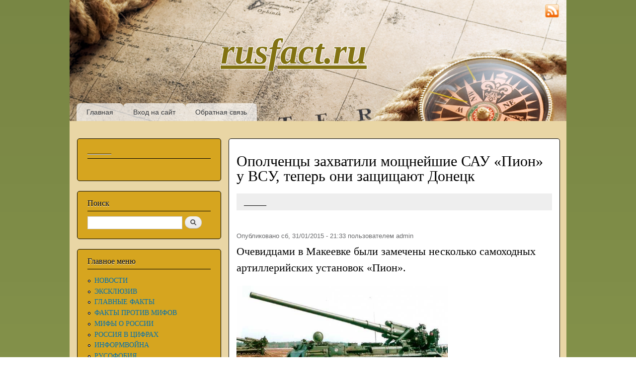

--- FILE ---
content_type: text/html; charset=utf-8
request_url: http://smtp.rusfact.ru/node/35894
body_size: 44223
content:
<!DOCTYPE html PUBLIC "-//W3C//DTD XHTML+RDFa 1.0//EN"
  "http://www.w3.org/MarkUp/DTD/xhtml-rdfa-1.dtd">
<html xmlns="http://www.w3.org/1999/xhtml" xml:lang="ru" version="XHTML+RDFa 1.0" dir="ltr"
  xmlns:content="http://purl.org/rss/1.0/modules/content/"
  xmlns:dc="http://purl.org/dc/terms/"
  xmlns:foaf="http://xmlns.com/foaf/0.1/"
  xmlns:og="http://ogp.me/ns#"
  xmlns:rdfs="http://www.w3.org/2000/01/rdf-schema#"
  xmlns:sioc="http://rdfs.org/sioc/ns#"
  xmlns:sioct="http://rdfs.org/sioc/types#"
  xmlns:skos="http://www.w3.org/2004/02/skos/core#"
  xmlns:xsd="http://www.w3.org/2001/XMLSchema#">

<head profile="http://www.w3.org/1999/xhtml/vocab">
  <meta http-equiv="Content-Type" content="text/html; charset=utf-8" />
<link rel="shortcut icon" href="http://smtp.rusfact.ru/sites/default/files/favicon.ico" type="image/vnd.microsoft.icon" />
<link rel="shortlink" href="/node/35894" />
<link rel="canonical" href="/node/35894" />
<meta name="Generator" content="Drupal 7 (http://drupal.org)" />
  <title>Ополченцы захватили мощнейшие САУ «Пион» у ВСУ, теперь они защищают Донецк | rusfact.ru</title>
  <link type="text/css" rel="stylesheet" href="http://smtp.rusfact.ru/sites/default/files/css/css_xE-rWrJf-fncB6ztZfd2huxqgxu4WO-qwma6Xer30m4.css" media="all" />
<link type="text/css" rel="stylesheet" href="http://smtp.rusfact.ru/sites/default/files/css/css_i_MD-pZBE0H612yiz_U0RQ2BoOZT57kv0TsH9yu3uNs.css" media="all" />
<link type="text/css" rel="stylesheet" href="http://smtp.rusfact.ru/sites/default/files/css/css_PXmHiB196PAAMVvuuxd6BRxqwUbc5kTAkB8xHPDP8Qc.css" media="all" />
<link type="text/css" rel="stylesheet" href="http://smtp.rusfact.ru/sites/default/files/css/css_Tnbrl4LL1Ita0sHAq18iyA5QbJVXIV3W82GX0vnh-3k.css" media="all" />
<link type="text/css" rel="stylesheet" href="http://smtp.rusfact.ru/sites/default/files/css/css_2THG1eGiBIizsWFeexsNe1iDifJ00QRS9uSd03rY9co.css" media="print" />

<!--[if lte IE 7]>
<link type="text/css" rel="stylesheet" href="http://smtp.rusfact.ru/themes/bartik/css/ie.css?p979kr" media="all" />
<![endif]-->

<!--[if IE 6]>
<link type="text/css" rel="stylesheet" href="http://smtp.rusfact.ru/themes/bartik/css/ie6.css?p979kr" media="all" />
<![endif]-->
  <script type="text/javascript" src="http://smtp.rusfact.ru/sites/default/files/js/js_vDrW3Ry_4gtSYaLsh77lWhWjIC6ml2QNkcfvfP5CVFs.js"></script>
<script type="text/javascript" src="http://smtp.rusfact.ru/sites/default/files/js/js_5ZvYbR_RpAnAa4Gy_hGCjwhuaBQEWzQIAwlMCStkIuU.js"></script>
<script type="text/javascript" src="http://smtp.rusfact.ru/sites/default/files/js/js_WLYhxQeKqtgRBkO8mhz3pzrYsto1EzPTuQCynDhac1c.js"></script>
<script type="text/javascript">
<!--//--><![CDATA[//><!--
jQuery.extend(Drupal.settings, {"basePath":"\/","pathPrefix":"","ajaxPageState":{"theme":"bartik","theme_token":"QlB6Pw-vcBQWCffvpBLnYK50fVq2gT2uZXFyutH2J0E","js":{"misc\/jquery.js":1,"misc\/jquery.once.js":1,"misc\/drupal.js":1,"misc\/jquery.cookie.js":1,"misc\/jquery.form.js":1,"misc\/ajax.js":1,"public:\/\/languages\/ru_G49CZzasDQAu9NEue1OsZVNltNYeX1kFYL326xwUUj0.js":1,"sites\/all\/modules\/russian_beauty_calendar\/themes\/standard\/script.js":1,"sites\/all\/modules\/pollanon\/js\/jquery.cookie.min.js":1,"sites\/all\/modules\/pollanon\/js\/pollanon.js":1,"misc\/progress.js":1,"sites\/all\/modules\/fivestar\/js\/fivestar.ajax.js":1,"sites\/all\/modules\/fivestar\/js\/fivestar.js":1},"css":{"modules\/system\/system.base.css":1,"modules\/system\/system.menus.css":1,"modules\/system\/system.messages.css":1,"modules\/system\/system.theme.css":1,"modules\/field\/theme\/field.css":1,"modules\/node\/node.css":1,"modules\/poll\/poll.css":1,"modules\/search\/search.css":1,"modules\/user\/user.css":1,"sites\/all\/modules\/ckeditor\/ckeditor.css":1,"sites\/all\/modules\/russian_beauty_calendar\/themes\/standard\/calendar.css":1,"sites\/all\/modules\/pollanon\/css\/pollanon.css":1,"sites\/all\/modules\/fivestar\/css\/fivestar.css":1,"sites\/all\/modules\/fivestar\/widgets\/oxygen\/oxygen.css":1,"themes\/bartik\/css\/layout.css":1,"themes\/bartik\/css\/style.css":1,"themes\/bartik\/css\/colors.css":1,"themes\/bartik\/css\/print.css":1,"themes\/bartik\/css\/ie.css":1,"themes\/bartik\/css\/ie6.css":1}},"urlIsAjaxTrusted":{"\/node\/35894":true,"\/system\/ajax":true},"ajax":{"edit-vote--2":{"callback":"fivestar_ajax_submit","event":"change","url":"\/system\/ajax","submit":{"_triggering_element_name":"vote"}}}});
//--><!]]>
</script>
</head>
<body class="html not-front not-logged-in one-sidebar sidebar-first page-node page-node- page-node-35894 node-type-article" >
  <div id="skip-link">
    <a href="#main-content" class="element-invisible element-focusable">Перейти к основному содержанию</a>
  </div>
    <div id="page-wrapper"><div id="page">

  <div id="header" class="without-secondary-menu"><div class="section clearfix">

    
          <div id="name-and-slogan">

                              <div id="site-name">
              <strong>
                <a href="/" title="Главная" rel="home"><span id="rusfact_name">rusfact.ru</span></a>
              </strong>
            </div>
                  
        
      </div> <!-- /#name-and-slogan -->
    
    
          <div id="main-menu" class="navigation">
        <h2 class="element-invisible">Главное меню</h2><ul id="main-menu-links" class="links clearfix"><li class="menu-415 first"><a href="/" title="">Главная</a></li>
<li class="menu-437"><a href="/user/login?destination=" title="">Вход на сайт</a></li>
<li class="menu-450 last"><a href="/contact" title="">Обратная связь</a></li>
</ul>      </div><!-- /#main-menu -->
    
    
	<div style="position: absolute; top: 8px; right: 15px;"><a href="rss.xml" target="_blank"><img style="width: 28px; height: 28px;" src="http://rusfact.ru/themes/bartik/images/rss.png"></a></div>

  </div></div> <!-- /.section, /#header -->

  
  
  <div id="main-wrapper" class="clearfix"><div id="main" class="clearfix">

          <div id="sidebar-first" class="column sidebar"><div class="section">
          <div class="region region-sidebar-first">
    <div id="block-block-74" class="block block-block">

    <h2>______</h2>
  
  <div class="content">
    <div id="adlk-embed-3">
	 </div>
<script>
<!--//--><![CDATA[// ><!--

(function UTCoreInitialization() {
  if (window.UTInventoryCore) {
    new window.UTInventoryCore({
      type: "embed",
      host: 2651,
      content: false,
      container: "adlk-embed-3",
      width: 400,
      height: 225,
      playMode: "autoplay",
      collapse: "none",
      infinity: true,
      infinityTimer: 1,      
      interfaceType: 0,
      withoutIframe: true,
    });
    return;
  }
  setTimeout(UTCoreInitialization, 100);
})();

//--><!]]>
</script>  </div>
</div>
<div id="block-search-form" class="block block-search">

    <h2>Поиск</h2>
  
  <div class="content">
    <form action="/node/35894" method="post" id="search-block-form" accept-charset="UTF-8"><div><div class="container-inline">
    <div class="form-item form-type-textfield form-item-search-block-form">
  <label class="element-invisible" for="edit-search-block-form--2">Поиск </label>
 <input title="Введите ключевые слова для поиска." type="text" id="edit-search-block-form--2" name="search_block_form" value="" size="15" maxlength="128" class="form-text" />
</div>
<div class="form-actions form-wrapper" id="edit-actions"><input type="submit" id="edit-submit" name="op" value="Поиск" class="form-submit" /></div><input type="hidden" name="form_build_id" value="form-_PQlNIUh1Xvgqbl0iergFaRoju5gzX3hMMAgTpNB3fc" />
<input type="hidden" name="form_id" value="search_block_form" />
</div>
</div></form>  </div>
</div>
<div id="block-system-main-menu" class="block block-system block-menu">

    <h2>Главное меню</h2>
  
  <div class="content">
    <ul class="menu clearfix"><li class="first leaf"><a href="/" title="">НОВОСТИ</a></li>
<li class="leaf"><a href="/eksklyuziv" title="">ЭКСКЛЮЗИВ</a></li>
<li class="leaf"><a href="/glavnie-facti" title="">ГЛАВНЫЕ ФАКТЫ</a></li>
<li class="leaf"><a href="/fakty-protiv-mifov" title="">ФАКТЫ ПРОТИВ МИФОВ</a></li>
<li class="leaf"><a href="/mify-o-rossii" title="">МИФЫ О РОССИИ</a></li>
<li class="leaf"><a href="/rossia-v-cifrah" title="">РОССИЯ В ЦИФРАХ</a></li>
<li class="leaf"><a href="/informvoina" title="">ИНФОРМВОЙНА</a></li>
<li class="leaf"><a href="/rusofobia" title="">РУСОФОБИЯ</a></li>
<li class="collapsed"><a href="/rossiya-istoriya" title="">РОССИЯ: ИСТОРИЯ</a></li>
<li class="leaf"><a href="/rossiya-ekonomika" title="">РОССИЯ: ЭКОНОМИКА</a></li>
<li class="leaf"><a href="/rossiya-obshchestvo" title="">РОССИЯ: ОБЩЕСТВО</a></li>
<li class="leaf"><a href="/rossiya-oborona" title="">РОССИЯ: ОБОРОНА</a></li>
<li class="leaf"><a href="/rossiya-politika" title="">РОССИЯ: ПОЛИТИКА</a></li>
<li class="leaf"><a href="/rossiya-kultura" title="">РОССИЯ: КУЛЬТУРА</a></li>
<li class="leaf"><a href="/rossiya-nauka-i-tehnika" title="">РОССИЯ: НАУКА И ТЕХНИКА</a></li>
<li class="leaf"><a href="/rossiya-narody" title="">РОССИЯ: НАРОДЫ</a></li>
<li class="leaf"><a href="/rossiya-priroda" title="">РОССИЯ: ПРИРОДА</a></li>
<li class="leaf"><a href="/Krim" title="">КРЫМ</a></li>
<li class="leaf"><a href="/Novorossia" title="">НОВОРОССИЯ</a></li>
<li class="collapsed"><a href="/mir-blizhnee-zarubezhe" title=""> БЛИЖНЕЕ ЗАРУБЕЖЬЕ</a></li>
<li class="collapsed"><a href="/mir" title="">МИР</a></li>
<li class="leaf"><a href="/mir-v-cifrah" title="">МИР В ЦИФРАХ</a></li>
<li class="collapsed"><a href="/zdorove" title="">ЗДОРОВЬЕ</a></li>
<li class="leaf"><a href="/Prosto-intersno" title="">ПРОСТО ИНТЕРЕСНО</a></li>
<li class="leaf"><a href="/lichnye-dengi" title="">ЛИЧНЫЕ ДЕНЬГИ</a></li>
<li class="leaf"><a href="/priroda" title="">ПРИРОДА</a></li>
<li class="leaf"><a href="/IMHO" title="ИМХО">ИМХО</a></li>
<li class="leaf"><a href="/SMEH" title="">СМЕХОТЕРАПИЯ</a></li>
<li class="leaf"><a href="/Muzika" title="">МУЗЫКА</a></li>
<li class="leaf"><a href="/taxonomy/term/555" title="">ГЕЛЕНДЖИК </a></li>
<li class="leaf"><a href="/STAT" title="">СТАТИСТИКА</a></li>
<li class="leaf"><a href="/poleznye-ssylki" title="">ПОЛЕЗНЫЕ ССЫЛКИ</a></li>
<li class="last collapsed"><a href="/CARTA" title="">КАРТА САЙТА</a></li>
</ul>  </div>
</div>
<div id="block-block-61" class="block block-block">

    <h2>Реклама</h2>
  
  <div class="content">
    <script src="https://sdk.adlook.tech/inventory/core.js" async="" type="text/javascript"></script><div id="adlk-banner-11">
	 </div>
<script>
<!--//--><![CDATA[// ><!--

  const banners = [
    { containerId: "adlk-banner-11", width: 400, height: 225, mobileWidth: 300, mobileHeight: 250 },
  ];

  function initializeBanner({ containerId, width, height, mobileWidth, mobileHeight }) {
    const init = () => window.UTInventoryCore ? new window.UTInventoryCore({
      type: "banner", host: 2658, playMode: "autoplay", container: containerId,
      transparentSkeleton: false, width, height, collapse: "open-creativeView",
      mobile: { width: mobileWidth, height: mobileHeight }
    }) : setTimeout(init, 100);
    init();
  }

  banners.forEach(initializeBanner);

//--><!]]>
</script>  </div>
</div>
<div id="block-poll-recent" class="block block-poll">

    <h2>Опрос</h2>
  
  <div class="content">
    <form class="ajax-poll  ajax-vote pollanon" action="/node/35894" method="post" id="poll-view-voting" accept-charset="UTF-8"><div><div class="poll">
  <div class="vote-form">
    <div class="choices">
              <div class="title">КЕМ ПО ВАШЕМУ МНЕНИЮ ЯВЛЯЮТСЯ РОССИЯНЕ ПО СОБСТВЕННОЙ ВОЛЕ ПОСЕЩАЮЩИЕ РУСОФОБСКИЕ СТРАНЫ? </div>
            <div class="form-item form-type-radios form-item-choice">
  <label class="element-invisible" for="edit-choice">Варианты </label>
 <div id="edit-choice" class="form-radios"><div class="form-item form-type-radio form-item-choice">
 <input type="radio" id="edit-choice-1690" name="choice" value="1690" class="form-radio" />  <label class="option" for="edit-choice-1690">Просто туристами, студентами, инвесторами и т.п. </label>

</div>
<div class="form-item form-type-radio form-item-choice">
 <input type="radio" id="edit-choice-1691" name="choice" value="1691" class="form-radio" />  <label class="option" for="edit-choice-1691">Просто идиотами </label>

</div>
<div class="form-item form-type-radio form-item-choice">
 <input type="radio" id="edit-choice-1692" name="choice" value="1692" class="form-radio" />  <label class="option" for="edit-choice-1692">Проститутками </label>

</div>
<div class="form-item form-type-radio form-item-choice">
 <input type="radio" id="edit-choice-1694" name="choice" value="1694" class="form-radio" />  <label class="option" for="edit-choice-1694">Предателями </label>

</div>
<div class="form-item form-type-radio form-item-choice">
 <input type="radio" id="edit-choice-1695" name="choice" value="1695" class="form-radio" />  <label class="option" for="edit-choice-1695">Мазохистами, педе...стами и т.п. извращенцами </label>

</div>
<div class="form-item form-type-radio form-item-choice">
 <input type="radio" id="edit-choice-1696" name="choice" value="1696" class="form-radio" />  <label class="option" for="edit-choice-1696">Оккупантами, партизанами, диверсантами и шпионами... </label>

</div>
<div class="form-item form-type-radio form-item-choice">
 <input type="radio" id="edit-choice-1697" name="choice" value="1697" class="form-radio" />  <label class="option" for="edit-choice-1697">Другое... </label>

</div>
</div>
</div>
    </div>
    <input type="submit" id="edit-vote--3" name="op" value="Голосовать" class="form-submit" />  </div>
    <input type="hidden" name="form_build_id" value="form-baeLZl8KK8Ke_xtU1Ob0UCGD0GIwW28cY6_4O3K77P8" />
<input type="hidden" name="form_id" value="poll_view_voting" />
<input type="hidden" name="ajax_url" value="/poll/ajax/vote/137990/1/1" />
<input type="hidden" name="ajax_text" value="Voting..." />
<div class="pollanon-poll-results hidden" data-nid="137990"><div class="poll">
  
<div class="text">Просто туристами, студентами, инвесторами и т.п.</div>
<div class="bar">
  <div style="width: 10%;" class="foreground"></div>
</div>
<div class="percent">
  10% (46 голосов)
</div>

<div class="text">Просто идиотами</div>
<div class="bar">
  <div style="width: 39%;" class="foreground"></div>
</div>
<div class="percent">
  39% (186 голосов)
</div>

<div class="text">Проститутками</div>
<div class="bar">
  <div style="width: 16%;" class="foreground"></div>
</div>
<div class="percent">
  16% (78 голосов)
</div>

<div class="text">Предателями</div>
<div class="bar">
  <div style="width: 25%;" class="foreground"></div>
</div>
<div class="percent">
  25% (118 голосов)
</div>

<div class="text">Мазохистами, педе...стами и т.п. извращенцами</div>
<div class="bar">
  <div style="width: 5%;" class="foreground"></div>
</div>
<div class="percent">
  5% (26 голосов)
</div>

<div class="text">Оккупантами, партизанами, диверсантами и шпионами...</div>
<div class="bar">
  <div style="width: 1%;" class="foreground"></div>
</div>
<div class="percent">
  1% (5 голосов)
</div>

<div class="text">Другое...</div>
<div class="bar">
  <div style="width: 4%;" class="foreground"></div>
</div>
<div class="percent">
  4% (17 голосов)
</div>
  <div class="total">
    Всего голосов: 476  </div>
  </div>
</div><input type="hidden" name="pollanonkey" value="" />
<input type="hidden" name="pollanon-nid" value="137990" />
<script type='text/javascript'>
         if (typeof PollAnon == 'undefined') {
          var PollAnon = {};
        }
        PollAnon.nid = 137990; 
</script></div>
</div></form><ul class="links"><li class="0 first"><a href="/poll" title="Cписок всех опросов">Старые опросы</a></li>
<li class="1 last"><a href="/node/137990/results" title="Результаты опроса">Результаты</a></li>
</ul>  </div>
</div>
<div id="block-block-58" class="block block-block">

    <h2>_________________</h2>
  
  <div class="content">
    <div id="adlk-embed-4">
	 </div>
<script>
<!--//--><![CDATA[// ><!--

(function UTCoreInitialization() {
  if (window.UTInventoryCore) {
    new window.UTInventoryCore({
      type: "embed",
      host: 2651,
      content: false,
      container: "adlk-embed-4",
      width: 400,
      height: 225,
      playMode: "autoplay",
      collapse: "none",
      infinity: true,
      infinityTimer: 1,      
      interfaceType: 0,
      withoutIframe: true,
    });
    return;
  }
  setTimeout(UTCoreInitialization, 100);
})();

//--><!]]>
</script>  </div>
</div>
<div id="block-statistics-popular" class="block block-statistics">

    <h2>Самое популярное</h2>
  
  <div class="content">
    <div class="item-list"><h3>За сегодня:</h3><ul><li class="first"><a href="/node/151500">Шашни с Украиной вышли боком: НАТО готовится к крушению</a></li>
<li><a href="/node/151495">Боевики «Азова» вместе с командиром по имени Даниэль сдались в плен под Димитровом</a></li>
<li><a href="/node/151504">Так почему Россия не начала СВО в 2014-м?</a></li>
<li><a href="/node/151499">На Украине начали погибать депутаты из партии Зеленского </a></li>
<li><a href="/node/151493">Стало известно гражданство моряков танкера Grinch, захваченного Францией</a></li>
<li><a href="/node/151502">Иноагенты и релоканты стали «отработанным материалом» для Финляндии и Прибалтики</a></li>
<li class="last"><a href="/node/151501">&quot;Счастливые вассалы&quot; Америки не хотят становиться ее &quot;несчастными рабами&quot;</a></li>
</ul></div><br /><div class="item-list"><h3>За все время:</h3><ul><li class="first"><a href="/node/5748">Средняя зарплата в России (1999-2025)</a></li>
<li><a href="/node/43977">Зря они угрожают России...</a></li>
<li><a href="/node/7389">&quot;ПОСКРЕБИ, РУССКОГО, НАЙДЕШЬ...&quot; </a></li>
<li><a href="/node/9446">RUSFACT.RU: Самый свежий список &quot;вымирающих&quot; стран мира (2021 год)... Обновлено 11.04.22.</a></li>
<li><a href="/node/7">ПРОПАВШИЕ БЕЗ ВЕСТИ... Факты по России и миру...</a></li>
<li><a href="/node/59928">Цитата дня. &quot;В &quot;холодной войне&quot; победили Советы&quot;?! Евросчастливцы &quot;переобуваются в прыжке&quot;</a></li>
<li><a href="/node/63478">&quot;Сделано у нас&quot; (краткий обзор) </a></li>
<li><a href="/node/26632">Несколько фактов о войне... </a></li>
<li><a href="/node/97407">&quot;Как у пташки крылья&quot;: сколько на самом деле стоит биткоин</a></li>
<li class="last"><a href="/node/10852">Только он не вернулся из боя...В этот день 82 года назад пропал без вести наш дед...</a></li>
</ul></div><br /><div class="item-list"><h3>За последнее время:</h3><ul><li class="first"><a href="/node/9583">Византийские уроки. К 560-летию падения Константинополя</a></li>
<li><a href="/node/151468">«Вы – мерзавцы и подонки». Соловьев отказался считать единоверцами евреев Украины</a></li>
<li><a href="/node/85615">Нуриэль Рубини о последствиях коронавируса: &quot;Худшее впереди&quot;</a></li>
<li><a href="/node/119651">ЧВК «Вагнер» начала мощное наступление на Артёмовск</a></li>
<li><a href="/node/86266">В Москве вводят режим самоизоляции для всех жителей</a></li>
<li><a href="/node/151512"> Америка предает партнеров. Дальше ей будет сложнее</a></li>
<li class="last"><a href="/node/138212">Топите их всех!!! – Голос Мордора</a></li>
</ul></div><br />  </div>
</div>
<div id="block-block-71" class="block block-block">

    <h2>Реклама</h2>
  
  <div class="content">
    <div id="adlk-embed">
	 </div>
<script>
<!--//--><![CDATA[// ><!--

(function UTCoreInitialization() {
  if (window.UTInventoryCore) {
    new window.UTInventoryCore({
      type: "embed",
      host: 2651,
      content: false,
      container: "adlk-embed",
      width: 400,
      height: 225,
      playMode: "autoplay",
      collapse: "none",
      infinity: true,
      infinityTimer: 1,
      interfaceType: 0,
      withoutIframe: true,
    });
    return;
  }
  setTimeout(UTCoreInitialization, 100);
})();

//--><!]]>
</script>  </div>
</div>
<div id="block-russian-beauty-calendar-calendar" class="block block-russian-beauty-calendar">

    <h2>АРХИВ</h2>
  
  <div class="content">
    <div id="calendar-body">
<div class="block-calendar">
  <div class="calendar-container">
    <div class="rbc_daynames">
      <div class="rbc_day"><div class="rbc_value">пн</div></div>
      <div class="rbc_day"><div class="rbc_value">вт</div></div>
      <div class="rbc_day"><div class="rbc_value">ср</div></div>
      <div class="rbc_day"><div class="rbc_value">чт</div></div>
      <div class="rbc_day"><div class="rbc_value">пт</div></div>
      <div class="rbc_weekend"><div class="rbc_value">сб</div></div>
      <div class="rbc_weekend rbc_last"><div class="rbc_value">вс</div></div>
    </div>
    
<div class="rbc_week">

  <div class="rbc_day blank">
    <div class="rbc_value"></div>
  </div>

  <div class="rbc_day blank">
    <div class="rbc_value"></div>
  </div>

  <div class="rbc_day blank">
    <div class="rbc_value"></div>
  </div>

<a class="tooltip" title="19 stories" href="/calendar/2026/01/01">
  <div class="rbc_day">
    <div class="rbc_value">1</div>
  </div>
</a>

<a class="tooltip" title="20 stories" href="/calendar/2026/01/02">
  <div class="rbc_day">
    <div class="rbc_value">2</div>
  </div>
</a>

<a class="tooltip" title="23 stories" href="/calendar/2026/01/03">
  <div class="rbc_weekend">
    <div class="rbc_value">3</div>
  </div>
</a>

<a class="tooltip" title="19 stories" href="/calendar/2026/01/04">
  <div class="rbc_weekend rbc_last">
    <div class="rbc_value">4</div>
  </div>
</a>
</div>

<div class="rbc_week">

<a class="tooltip" title="25 stories" href="/calendar/2026/01/05">
  <div class="rbc_day">
    <div class="rbc_value">5</div>
  </div>
</a>

<a class="tooltip" title="25 stories" href="/calendar/2026/01/06">
  <div class="rbc_day">
    <div class="rbc_value">6</div>
  </div>
</a>

<a class="tooltip" title="13 stories" href="/calendar/2026/01/07">
  <div class="rbc_day">
    <div class="rbc_value">7</div>
  </div>
</a>

<a class="tooltip" title="34 stories" href="/calendar/2026/01/08">
  <div class="rbc_day">
    <div class="rbc_value">8</div>
  </div>
</a>

<a class="tooltip" title="28 stories" href="/calendar/2026/01/09">
  <div class="rbc_day">
    <div class="rbc_value">9</div>
  </div>
</a>

<a class="tooltip" title="19 stories" href="/calendar/2026/01/10">
  <div class="rbc_weekend">
    <div class="rbc_value">10</div>
  </div>
</a>

<a class="tooltip" title="7 stories" href="/calendar/2026/01/11">
  <div class="rbc_weekend rbc_last">
    <div class="rbc_value">11</div>
  </div>
</a>
</div>

<div class="rbc_week">

<a class="tooltip" title="33 stories" href="/calendar/2026/01/12">
  <div class="rbc_day">
    <div class="rbc_value">12</div>
  </div>
</a>

<a class="tooltip" title="15 stories" href="/calendar/2026/01/13">
  <div class="rbc_day">
    <div class="rbc_value">13</div>
  </div>
</a>

<a class="tooltip" title="23 stories" href="/calendar/2026/01/14">
  <div class="rbc_day">
    <div class="rbc_value">14</div>
  </div>
</a>

<a class="tooltip" title="20 stories" href="/calendar/2026/01/15">
  <div class="rbc_day">
    <div class="rbc_value">15</div>
  </div>
</a>

<a class="tooltip" title="24 stories" href="/calendar/2026/01/16">
  <div class="rbc_day">
    <div class="rbc_value">16</div>
  </div>
</a>

<a class="tooltip" title="28 stories" href="/calendar/2026/01/17">
  <div class="rbc_weekend">
    <div class="rbc_value">17</div>
  </div>
</a>

<a class="tooltip" title="31 story" href="/calendar/2026/01/18">
  <div class="rbc_weekend rbc_last">
    <div class="rbc_value">18</div>
  </div>
</a>
</div>

<div class="rbc_week">

<a class="tooltip" title="32 stories" href="/calendar/2026/01/19">
  <div class="rbc_day">
    <div class="rbc_value">19</div>
  </div>
</a>

<a class="tooltip" title="26 stories" href="/calendar/2026/01/20">
  <div class="rbc_day">
    <div class="rbc_value">20</div>
  </div>
</a>

<a class="tooltip" title="31 story" href="/calendar/2026/01/21">
  <div class="rbc_day">
    <div class="rbc_value">21</div>
  </div>
</a>

<a class="tooltip" title="31 story" href="/calendar/2026/01/22">
  <div class="rbc_day">
    <div class="rbc_value">22</div>
  </div>
</a>

<a class="tooltip" title="22 stories" href="/calendar/2026/01/23">
  <div class="rbc_day">
    <div class="rbc_value">23</div>
  </div>
</a>

<a class="tooltip" title="27 stories" href="/calendar/2026/01/24">
  <div class="rbc_weekend">
    <div class="rbc_value">24</div>
  </div>
</a>

<a class="tooltip" title="25 stories" href="/calendar/2026/01/25">
  <div class="rbc_weekend rbc_last">
    <div class="rbc_value">25</div>
  </div>
</a>
</div>

<div class="rbc_week">

<a class="tooltip" title="28 stories" href="/calendar/2026/01/26">
  <div class="rbc_day rbc_today">
    <div class="rbc_value">26</div>
  </div>
</a>

  <div class="rbc_day">
    <div class="rbc_value">27</div>
  </div>

  <div class="rbc_day">
    <div class="rbc_value">28</div>
  </div>

  <div class="rbc_day">
    <div class="rbc_value">29</div>
  </div>

  <div class="rbc_day">
    <div class="rbc_value">30</div>
  </div>

  <div class="rbc_weekend">
    <div class="rbc_value">31</div>
  </div>

  <div class="rbc_weekend rbc_last blank">
    <div class="rbc_value"></div>
  </div>
</div>
    <div class="rbc_month">
      <a href="javascript:calendar_go('prev');" rel="1764536400">
        <div class="calendar-prev">&nbsp;</div>
      </a>
      <div class="month-title">Январь 2026</div>
      <a href="javascript:calendar_go('next');" rel="1769893200">
        <div class="calendar-next">&nbsp;</div>
      </a>
    </div>
  </div>
</div>
</div>  </div>
</div>
<div id="block-block-63" class="block block-block">

    <h2>______________</h2>
  
  <div class="content">
    <div id="adlk-embed-9">
	 </div>
<script>
<!--//--><![CDATA[// ><!--

(function UTCoreInitialization() {
  if (window.UTInventoryCore) {
    new window.UTInventoryCore({
      type: "embed",
      host: 2651,
      content: false,
      container: "adlk-embed-9",
      width: 400,
      height: 225,
      playMode: "autoplay",
      collapse: "none",
      infinity: true,
      infinityTimer: 1,      
      interfaceType: 0,
      withoutIframe: true,
    });
    return;
  }
  setTimeout(UTCoreInitialization, 100);
})();

//--><!]]>
</script>  </div>
</div>
  </div>
      </div></div> <!-- /.section, /#sidebar-first -->
    
    <div id="content" class="column"><div class="section">
            <a id="main-content"></a>
                    <h1 class="title" id="page-title">
          Ополченцы захватили мощнейшие САУ «Пион» у ВСУ, теперь они защищают Донецк        </h1>
                          <div class="tabs">
                  </div>
                          <div class="region region-content">
    <div id="block-block-73" class="block block-block">

    <h2>_____</h2>
  
  <div class="content">
    <script src="https://sdk.adlook.tech/inventory/core.js" async="" type="text/javascript"></script><div id="adlk-banner-2">
	 </div>
<script>
<!--//--><![CDATA[// ><!--

  const banners = [
    { containerId: "adlk-banner-2", width: 400, height: 225, mobileWidth: 300, mobileHeight: 250 },
  ];

  function initializeBanner({ containerId, width, height, mobileWidth, mobileHeight }) {
    const init = () => window.UTInventoryCore ? new window.UTInventoryCore({
      type: "banner", host: 2658, playMode: "autoplay", container: containerId,
      transparentSkeleton: false, width, height, collapse: "open-creativeView",
      mobile: { width: mobileWidth, height: mobileHeight }
    }) : setTimeout(init, 100);
    init();
  }

  banners.forEach(initializeBanner);

//--><!]]>
</script>  </div>
</div>
<div id="block-system-main" class="block block-system">

    
  <div class="content">
    <div id="node-35894" class="node node-article node-promoted node-full clearfix" about="/node/35894" typeof="sioc:Item foaf:Document">

      <span property="dc:title" content="Ополченцы захватили мощнейшие САУ «Пион» у ВСУ, теперь они защищают Донецк" class="rdf-meta element-hidden"></span>
      <div class="meta submitted">
            <span property="dc:date dc:created" content="2015-01-31T21:33:34+03:00" datatype="xsd:dateTime" rel="sioc:has_creator">Опубликовано сб, 31/01/2015 - 21:33 пользователем <span class="username" xml:lang="" about="/user/1" typeof="sioc:UserAccount" property="foaf:name" datatype="">admin</span></span>	  
	          <script type="text/javascript">(function() {
		  if (window.pluso) if (typeof window.pluso.start == "function") return;
		  var d = document, s = d.createElement('script'), g = 'getElementsByTagName';
		  s.type = 'text/javascript'; s.charset='UTF-8'; s.async = true;
		  s.src = ('https:' == window.location.protocol ? 'https' : 'http')  + '://share.pluso.ru/pluso-like.js';
		  var h=d[g]('head')[0] || d[g]('body')[0];
		  h.appendChild(s);
		})()
		</script>
		<div style="float: right; margin-top: -5px;" class="pluso" data-background="transparent" data-options="small,square,line,horizontal,counter,theme=04" data-services="vkontakte,facebook,twitter,google,odnoklassniki,moimir"></div>
	      </div>
  
  <div class="content clearfix">
    <div class="field field-name-body field-type-text-with-summary field-label-hidden"><div class="field-items"><div class="field-item even" property="content:encoded"><div class="field field-name-field-text field-type-text-long field-label-hidden">
<div class="field-items">
<div class="field-item even">
<p><span style="font-size:22px;">Очевидцами в Макеевке были замечены несколько самоходных артиллерийских установок «Пион». </span></p>
<p><img alt="" height="251" src="[data-uri]" width="425" /></p>
<hr /><p><span style="font-size:22px;">После жестокого террора украинских оккупационных войск, обстрелов жилых районов карателями, 203-мм самоходная пушка вызывает у местных жителей чувство защищенности. </span></p>
<p><span style="font-size:22px;">По некоторым данным, установки 2С7 «Пион» были брошены украинскими военными, трусливо бежавшими с поля боя. </span></p>
<p><span style="font-size:22px;"><strong>Справка «Русской весны»</strong> </span></p>
<p><span style="font-size:22px;">2С7 Пион — это самоходная гаубица, предназначенная для подавления тылов, уничтожения особо важных объектов и средств ядерного нападения в тактической глубине на расстоянии до 47 км. САУ Пион примечательна еще и тем, что может стрелять ядерными зарядами. </span></p>
<p><span style="font-size:22px;">«Пион» (также известна как «Малка», индекс ГРАУ — 2С7) — советская САУ, вооруженная 203-мм пушкой 2А44. Самоходная артиллерийская установка была принята на вооружение в 1975 году, в 1983 году была модернизирована. </span></p>
<p><span style="font-size:22px;">САУ «Пион» предназначена для поражения особо важных целей и объектов противника, расположенных в тактической глубине обороны за линией фронта. Самоходная установка выполнена по безбашенной схеме, при ее создании в качестве ходовой части были применены агрегаты и узлы танка Т-80. На сегодняшний день САУ 2С7 «Пион» является самой мощной самоходной артиллерийской установкой в мире. Находится на вооружении России и ряда других стран бывшего СССР. По информации на 2010 год, в российской армии числилось 130 таких САУ. </span></p>
</div>
</div>
</div>
<p> </p>
<p><iframe allowfullscreen="" frameborder="0" height="360" src="https://www.youtube.com/embed/LARtj2fEtLE?feature=player_embedded" width="640"></iframe></p>
</div></div></div><div class="field field-name-field-rating field-type-fivestar field-label-above"><div class="field-label">Рейтинг:&nbsp;</div><div class="field-items"><div class="field-item even"><form class="fivestar-widget" action="/node/35894" method="post" id="fivestar-custom-widget" accept-charset="UTF-8"><div><div  class="clearfix fivestar-average-text fivestar-average-stars fivestar-form-item fivestar-oxygen"><div class="form-item form-type-fivestar form-item-vote">
 <div class="form-item form-type-select form-item-vote">
 <select id="edit-vote--2" name="vote" class="form-select"><option value="-">Select rating</option><option value="20">Give Ополченцы захватили мощнейшие САУ «Пион» у ВСУ, теперь они защищают Донецк 1/5</option><option value="40">Give Ополченцы захватили мощнейшие САУ «Пион» у ВСУ, теперь они защищают Донецк 2/5</option><option value="60">Give Ополченцы захватили мощнейшие САУ «Пион» у ВСУ, теперь они защищают Донецк 3/5</option><option value="80">Give Ополченцы захватили мощнейшие САУ «Пион» у ВСУ, теперь они защищают Донецк 4/5</option><option value="100" selected="selected">Give Ополченцы захватили мощнейшие САУ «Пион» у ВСУ, теперь они защищают Донецк 5/5</option></select>
<div class="description"><div class="fivestar-summary fivestar-summary-average-count"><span class="average-rating">Средняя оценка: <span >5</span></span> <span class="total-votes">(всего голосов: <span >36</span>).</span></div></div>
</div>

</div>
</div><input class="fivestar-submit form-submit" type="submit" id="edit-fivestar-submit" name="op" value="Rate" /><input type="hidden" name="form_build_id" value="form-Em1pkK-EJ-8CA01_JoSdRCzlIB3NB-dgW2vJQnUDIbc" />
<input type="hidden" name="form_id" value="fivestar_custom_widget" />
</div></form></div></div></div><div class="field field-name-field-tags field-type-taxonomy-term-reference field-label-above clearfix"><h3 class="field-label">Категории: </h3><ul class="links"><li class="taxonomy-term-reference-0" rel="dc:subject"><a href="/mir-konflikt" typeof="skos:Concept" property="rdfs:label skos:prefLabel" datatype="">Мир: Конфликты</a></li><li class="taxonomy-term-reference-1" rel="dc:subject"><a href="/UKRAINA" typeof="skos:Concept" property="rdfs:label skos:prefLabel" datatype="">Украина</a></li><li class="taxonomy-term-reference-2" rel="dc:subject"><a href="/Novorossia" typeof="skos:Concept" property="rdfs:label skos:prefLabel" datatype="">НОВОРОССИЯ</a></li></ul></div><div class="field field-name-field-source field-type-text field-label-above"><div class="field-label">Источник:&nbsp;</div><div class="field-items"><div class="field-item even"><p><a href="http://rusvesna.su/news/1422574538">http://rusvesna.su/news/1422574538</a></p>
</div></div></div>  </div>

      <div class="link-wrapper">
      <ul class="links inline"><li class="statistics_counter first last"><span>4799 просмотров</span></li>
</ul>    </div>
  
  
</div>
  </div>
</div>
<div id="block-block-76" class="block block-block">

    <h2>_____</h2>
  
  <div class="content">
    <p></p>
<script id="405065075910931130">
<!--//--><![CDATA[// ><!--
(function(e){var js=document.getElementById("405065075910931130"); var block=document.createElement("div"); block.id=parseInt(Math.random()*1e9).toString(16)+e; js.parentNode.insertBefore(block,js); if("undefined"===typeof window.loaded_blocks_directadvert){window.loaded_blocks_directadvert=[]; function n(){var e=window.loaded_blocks_directadvert.shift(); var t=e.adp_id; var r=e.div; var i=document.createElement("script"); i.async=true; i.charset="windows-1251"; var as=(typeof __da_already_shown!="undefined")?"&as="+__da_already_shown.slice(-20).join(":"):""; i.src="https://code.directadvert.ru/data/"+t+".js?async=1&div="+r+"&t="+Math.random()+as; var s=document.getElementsByTagName("head")[0] || document.getElementsByTagName("body")[0]; var o; s.appendChild(i); i.onload=function(){o=setInterval(function(){if(document.getElementById(r).innerHTML && window.loaded_blocks_directadvert.length){n(); clearInterval(o)}},50)}; i.onerror=function(){o=setInterval(function(){if(window.loaded_blocks_directadvert.length){n(); clearInterval(o)}},50)}; } setTimeout(n)}window.loaded_blocks_directadvert.push({adp_id: e,div: block.id})})(10931130)
//--><!]]>
</script>  </div>
</div>
<div id="block-block-68" class="block block-block">

    <h2>_____</h2>
  
  <div class="content">
    <div id="adlk-embed-7">
	 </div>
<script>
<!--//--><![CDATA[// ><!--

(function UTCoreInitialization() {
  if (window.UTInventoryCore) {
    new window.UTInventoryCore({
      type: "embed",
      host: 2651,
      content: false,
      container: "adlk-embed-7",
      width: 400,
      height: 225,
      playMode: "autoplay",
      collapse: "none",
      infinity: true,
      infinityTimer: 1,      
      interfaceType: 0,
      withoutIframe: true,
    });
    return;
  }
  setTimeout(UTCoreInitialization, 100);
})();

//--><!]]>
</script>  </div>
</div>
<div id="block-block-72" class="block block-block">

    <h2>_____</h2>
  
  <div class="content">
    <script src="https://sdk.adlook.tech/inventory/core.js" async="" type="text/javascript"></script><div id="adlk-banner-10">
	 </div>
<script>
<!--//--><![CDATA[// ><!--

  const banners = [
    { containerId: "adlk-banner-10", width: 400, height: 225, mobileWidth: 300, mobileHeight: 250 },
  ];

  function initializeBanner({ containerId, width, height, mobileWidth, mobileHeight }) {
    const init = () => window.UTInventoryCore ? new window.UTInventoryCore({
      type: "banner", host: 2658, playMode: "autoplay", container: containerId,
      transparentSkeleton: false, width, height, collapse: "open-creativeView",
      mobile: { width: mobileWidth, height: mobileHeight }
    }) : setTimeout(init, 100);
    init();
  }

  banners.forEach(initializeBanner);

//--><!]]>
</script>  </div>
</div>
<div id="block-block-42" class="block block-block">

    <h2>ПОДДЕРЖКА САЙТА</h2>
  
  <div class="content">
    <p><iframe allowtransparency="true" frameborder="0" height="222" scrolling="no" src="https://yoomoney.ru/quickpay/shop-widget?writer=seller&amp;targets=%D0%9F%D0%9E%D0%94%D0%94%D0%95%D0%A0%D0%96%D0%9A%D0%90%20%D0%A1%D0%90%D0%99%D0%A2%D0%90&amp;targets-hint=&amp;default-sum=&amp;button-text=11&amp;payment-type-choice=on&amp;mobile-payment-type-choice=on&amp;hint=&amp;successURL=&amp;quickpay=shop&amp;account=410014041410274&amp;" width="423"></iframe></p>
  </div>
</div>
<div id="block-block-66" class="block block-block">

    <h2>_____</h2>
  
  <div class="content">
    <p></p>
<!-- Yandex.Metrika counter --><script type="text/javascript">
<!--//--><![CDATA[// ><!--

   (function(m,e,t,r,i,k,a){m[i]=m[i]||function(){(m[i].a=m[i].a||[]).push(arguments)};
   m[i].l=1*new Date();
   for (var j = 0; j < document.scripts.length; j++) {if (document.scripts[j].src === r) { return; }}
   k=e.createElement(t),a=e.getElementsByTagName(t)[0],k.async=1,k.src=r,a.parentNode.insertBefore(k,a)})
   (window, document, "script", "https://mc.yandex.ru/metrika/tag.js", "ym");

   ym(56622202, "init", {
        clickmap:true,
        trackLinks:true,
        accurateTrackBounce:true
   });

//--><!]]>
</script><p></p><noscript>
<div><img src="https://mc.yandex.ru/watch/56622202" style="position:absolute; left:-9999px;" alt="" /></div>
<p></p></noscript>
<!-- /Yandex.Metrika counter -->  </div>
</div>
  </div>
      
    </div></div> <!-- /.section, /#content -->

    
  </div></div> <!-- /#main, /#main-wrapper -->

  
  <div id="footer-wrapper"><div class="section">

    
          <div id="footer" class="clearfix">
          <div class="region region-footer">
    <div id="block-block-32" class="block block-block">

    <h2>   © RUSFACT.RU</h2>
  
  <div class="content">
    <!-- Extended Image Banner Advertur.ru start --><div id="advertur_210009">
	 </div>
<script type="text/javascript">
<!--//--><![CDATA[// ><!--

    (function(w, d, n) {
        w[n] = w[n] || [];
        w[n].push({
            section_id: 210009,
            extended_type_id: 1
    });
    })(window, document, "advertur_sections");

//--><!]]>
</script><script type="text/javascript" src="//ddnk.advertur.ru/v1/s/loader.js" async=""></script><!-- Extended Image Banner Advertur.ru end --><!--LiveInternet counter--><script type="text/javascript">
<!--//--><![CDATA[// ><!--

document.write('<a href="//www.liveinternet.ru/click" '+
'target="_blank"><img src="//counter.yadro.ru/hit?t27.6;r'+
escape(document.referrer)+((typeof(screen)=='undefined')?'':
';s'+screen.width+'*'+screen.height+'*'+(screen.colorDepth?
screen.colorDepth:screen.pixelDepth))+';u'+escape(document.URL)+
';h'+escape(document.title.substring(0,150))+';'+Math.random()+
'" alt="" title="LiveInternet: показано количество просмотров и'+
' посетителей" '+
'border="0" width="88" height="120"><\/a>')

//--><!]]>
</script><!--/LiveInternet-->  </div>
</div>
  </div>
      </div> <!-- /#footer -->
    
  </div></div> <!-- /.section, /#footer-wrapper -->

</div></div> <!-- /#page, /#page-wrapper -->
  </body>
</html>
